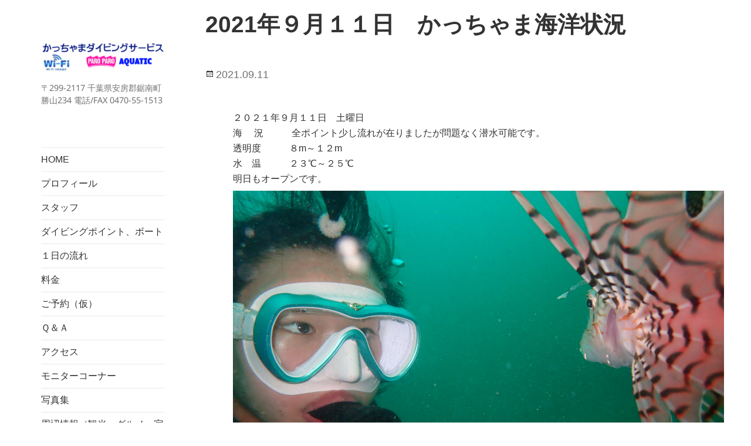

--- FILE ---
content_type: text/html; charset=UTF-8
request_url: https://paroparo.jp/2021%E5%B9%B4%EF%BC%99%E6%9C%88%EF%BC%91%EF%BC%91%E6%97%A5%E3%80%80%E3%81%8B%E3%81%A3%E3%81%A1%E3%82%83%E3%81%BE%E6%B5%B7%E6%B4%8B%E7%8A%B6%E6%B3%81/
body_size: 9861
content:
<!DOCTYPE html>
<html lang="ja" class="no-js">
<head>
	<meta charset="UTF-8">
	<meta name="viewport" content="width=device-width">
	<link rel="profile" href="http://gmpg.org/xfn/11">
	<link href="https://use.fontawesome.com/releases/v5.6.1/css/all.css" rel="stylesheet">

	
	<link rel="pingback" href="https://paroparo.jp/xmlrpc.php">
	<!--[if lt IE 9]>
	<script src="https://paroparo.jp/wp-content/themes/twentyfifteen/js/html5.js"></script>
	<![endif]-->
	
<link href="https://fonts.googleapis.com/css?family=Anton&display=swap" rel="stylesheet">	
	
	<script>(function(html){html.className = html.className.replace(/\bno-js\b/,'js')})(document.documentElement);</script>
<title>2021年９月１１日　かっちゃま海洋状況</title>
<meta name='robots' content='max-image-preview:large' />
	<style>img:is([sizes="auto" i], [sizes^="auto," i]) { contain-intrinsic-size: 3000px 1500px }</style>
	<link rel="alternate" type="application/rss+xml" title=" &raquo; フィード" href="https://paroparo.jp/feed/" />
<link rel="alternate" type="application/rss+xml" title=" &raquo; コメントフィード" href="https://paroparo.jp/comments/feed/" />
<script>
window._wpemojiSettings = {"baseUrl":"https:\/\/s.w.org\/images\/core\/emoji\/15.0.3\/72x72\/","ext":".png","svgUrl":"https:\/\/s.w.org\/images\/core\/emoji\/15.0.3\/svg\/","svgExt":".svg","source":{"concatemoji":"https:\/\/paroparo.jp\/wp-includes\/js\/wp-emoji-release.min.js?ver=6.7.4"}};
/*! This file is auto-generated */
!function(i,n){var o,s,e;function c(e){try{var t={supportTests:e,timestamp:(new Date).valueOf()};sessionStorage.setItem(o,JSON.stringify(t))}catch(e){}}function p(e,t,n){e.clearRect(0,0,e.canvas.width,e.canvas.height),e.fillText(t,0,0);var t=new Uint32Array(e.getImageData(0,0,e.canvas.width,e.canvas.height).data),r=(e.clearRect(0,0,e.canvas.width,e.canvas.height),e.fillText(n,0,0),new Uint32Array(e.getImageData(0,0,e.canvas.width,e.canvas.height).data));return t.every(function(e,t){return e===r[t]})}function u(e,t,n){switch(t){case"flag":return n(e,"\ud83c\udff3\ufe0f\u200d\u26a7\ufe0f","\ud83c\udff3\ufe0f\u200b\u26a7\ufe0f")?!1:!n(e,"\ud83c\uddfa\ud83c\uddf3","\ud83c\uddfa\u200b\ud83c\uddf3")&&!n(e,"\ud83c\udff4\udb40\udc67\udb40\udc62\udb40\udc65\udb40\udc6e\udb40\udc67\udb40\udc7f","\ud83c\udff4\u200b\udb40\udc67\u200b\udb40\udc62\u200b\udb40\udc65\u200b\udb40\udc6e\u200b\udb40\udc67\u200b\udb40\udc7f");case"emoji":return!n(e,"\ud83d\udc26\u200d\u2b1b","\ud83d\udc26\u200b\u2b1b")}return!1}function f(e,t,n){var r="undefined"!=typeof WorkerGlobalScope&&self instanceof WorkerGlobalScope?new OffscreenCanvas(300,150):i.createElement("canvas"),a=r.getContext("2d",{willReadFrequently:!0}),o=(a.textBaseline="top",a.font="600 32px Arial",{});return e.forEach(function(e){o[e]=t(a,e,n)}),o}function t(e){var t=i.createElement("script");t.src=e,t.defer=!0,i.head.appendChild(t)}"undefined"!=typeof Promise&&(o="wpEmojiSettingsSupports",s=["flag","emoji"],n.supports={everything:!0,everythingExceptFlag:!0},e=new Promise(function(e){i.addEventListener("DOMContentLoaded",e,{once:!0})}),new Promise(function(t){var n=function(){try{var e=JSON.parse(sessionStorage.getItem(o));if("object"==typeof e&&"number"==typeof e.timestamp&&(new Date).valueOf()<e.timestamp+604800&&"object"==typeof e.supportTests)return e.supportTests}catch(e){}return null}();if(!n){if("undefined"!=typeof Worker&&"undefined"!=typeof OffscreenCanvas&&"undefined"!=typeof URL&&URL.createObjectURL&&"undefined"!=typeof Blob)try{var e="postMessage("+f.toString()+"("+[JSON.stringify(s),u.toString(),p.toString()].join(",")+"));",r=new Blob([e],{type:"text/javascript"}),a=new Worker(URL.createObjectURL(r),{name:"wpTestEmojiSupports"});return void(a.onmessage=function(e){c(n=e.data),a.terminate(),t(n)})}catch(e){}c(n=f(s,u,p))}t(n)}).then(function(e){for(var t in e)n.supports[t]=e[t],n.supports.everything=n.supports.everything&&n.supports[t],"flag"!==t&&(n.supports.everythingExceptFlag=n.supports.everythingExceptFlag&&n.supports[t]);n.supports.everythingExceptFlag=n.supports.everythingExceptFlag&&!n.supports.flag,n.DOMReady=!1,n.readyCallback=function(){n.DOMReady=!0}}).then(function(){return e}).then(function(){var e;n.supports.everything||(n.readyCallback(),(e=n.source||{}).concatemoji?t(e.concatemoji):e.wpemoji&&e.twemoji&&(t(e.twemoji),t(e.wpemoji)))}))}((window,document),window._wpemojiSettings);
</script>
<link rel='stylesheet' id='colorbox-theme1-css' href='https://paroparo.jp/wp-content/plugins/jquery-colorbox/themes/theme1/colorbox.css?ver=4.6.2' media='screen' />
<style id='wp-emoji-styles-inline-css'>

	img.wp-smiley, img.emoji {
		display: inline !important;
		border: none !important;
		box-shadow: none !important;
		height: 1em !important;
		width: 1em !important;
		margin: 0 0.07em !important;
		vertical-align: -0.1em !important;
		background: none !important;
		padding: 0 !important;
	}
</style>
<link rel='stylesheet' id='wp-block-library-css' href='https://paroparo.jp/wp-includes/css/dist/block-library/style.min.css?ver=6.7.4' media='all' />
<style id='wp-block-library-theme-inline-css'>
.wp-block-audio :where(figcaption){color:#555;font-size:13px;text-align:center}.is-dark-theme .wp-block-audio :where(figcaption){color:#ffffffa6}.wp-block-audio{margin:0 0 1em}.wp-block-code{border:1px solid #ccc;border-radius:4px;font-family:Menlo,Consolas,monaco,monospace;padding:.8em 1em}.wp-block-embed :where(figcaption){color:#555;font-size:13px;text-align:center}.is-dark-theme .wp-block-embed :where(figcaption){color:#ffffffa6}.wp-block-embed{margin:0 0 1em}.blocks-gallery-caption{color:#555;font-size:13px;text-align:center}.is-dark-theme .blocks-gallery-caption{color:#ffffffa6}:root :where(.wp-block-image figcaption){color:#555;font-size:13px;text-align:center}.is-dark-theme :root :where(.wp-block-image figcaption){color:#ffffffa6}.wp-block-image{margin:0 0 1em}.wp-block-pullquote{border-bottom:4px solid;border-top:4px solid;color:currentColor;margin-bottom:1.75em}.wp-block-pullquote cite,.wp-block-pullquote footer,.wp-block-pullquote__citation{color:currentColor;font-size:.8125em;font-style:normal;text-transform:uppercase}.wp-block-quote{border-left:.25em solid;margin:0 0 1.75em;padding-left:1em}.wp-block-quote cite,.wp-block-quote footer{color:currentColor;font-size:.8125em;font-style:normal;position:relative}.wp-block-quote:where(.has-text-align-right){border-left:none;border-right:.25em solid;padding-left:0;padding-right:1em}.wp-block-quote:where(.has-text-align-center){border:none;padding-left:0}.wp-block-quote.is-large,.wp-block-quote.is-style-large,.wp-block-quote:where(.is-style-plain){border:none}.wp-block-search .wp-block-search__label{font-weight:700}.wp-block-search__button{border:1px solid #ccc;padding:.375em .625em}:where(.wp-block-group.has-background){padding:1.25em 2.375em}.wp-block-separator.has-css-opacity{opacity:.4}.wp-block-separator{border:none;border-bottom:2px solid;margin-left:auto;margin-right:auto}.wp-block-separator.has-alpha-channel-opacity{opacity:1}.wp-block-separator:not(.is-style-wide):not(.is-style-dots){width:100px}.wp-block-separator.has-background:not(.is-style-dots){border-bottom:none;height:1px}.wp-block-separator.has-background:not(.is-style-wide):not(.is-style-dots){height:2px}.wp-block-table{margin:0 0 1em}.wp-block-table td,.wp-block-table th{word-break:normal}.wp-block-table :where(figcaption){color:#555;font-size:13px;text-align:center}.is-dark-theme .wp-block-table :where(figcaption){color:#ffffffa6}.wp-block-video :where(figcaption){color:#555;font-size:13px;text-align:center}.is-dark-theme .wp-block-video :where(figcaption){color:#ffffffa6}.wp-block-video{margin:0 0 1em}:root :where(.wp-block-template-part.has-background){margin-bottom:0;margin-top:0;padding:1.25em 2.375em}
</style>
<style id='classic-theme-styles-inline-css'>
/*! This file is auto-generated */
.wp-block-button__link{color:#fff;background-color:#32373c;border-radius:9999px;box-shadow:none;text-decoration:none;padding:calc(.667em + 2px) calc(1.333em + 2px);font-size:1.125em}.wp-block-file__button{background:#32373c;color:#fff;text-decoration:none}
</style>
<style id='global-styles-inline-css'>
:root{--wp--preset--aspect-ratio--square: 1;--wp--preset--aspect-ratio--4-3: 4/3;--wp--preset--aspect-ratio--3-4: 3/4;--wp--preset--aspect-ratio--3-2: 3/2;--wp--preset--aspect-ratio--2-3: 2/3;--wp--preset--aspect-ratio--16-9: 16/9;--wp--preset--aspect-ratio--9-16: 9/16;--wp--preset--color--black: #000000;--wp--preset--color--cyan-bluish-gray: #abb8c3;--wp--preset--color--white: #fff;--wp--preset--color--pale-pink: #f78da7;--wp--preset--color--vivid-red: #cf2e2e;--wp--preset--color--luminous-vivid-orange: #ff6900;--wp--preset--color--luminous-vivid-amber: #fcb900;--wp--preset--color--light-green-cyan: #7bdcb5;--wp--preset--color--vivid-green-cyan: #00d084;--wp--preset--color--pale-cyan-blue: #8ed1fc;--wp--preset--color--vivid-cyan-blue: #0693e3;--wp--preset--color--vivid-purple: #9b51e0;--wp--preset--color--dark-gray: #111;--wp--preset--color--light-gray: #f1f1f1;--wp--preset--color--yellow: #f4ca16;--wp--preset--color--dark-brown: #352712;--wp--preset--color--medium-pink: #e53b51;--wp--preset--color--light-pink: #ffe5d1;--wp--preset--color--dark-purple: #2e2256;--wp--preset--color--purple: #674970;--wp--preset--color--blue-gray: #22313f;--wp--preset--color--bright-blue: #55c3dc;--wp--preset--color--light-blue: #e9f2f9;--wp--preset--gradient--vivid-cyan-blue-to-vivid-purple: linear-gradient(135deg,rgba(6,147,227,1) 0%,rgb(155,81,224) 100%);--wp--preset--gradient--light-green-cyan-to-vivid-green-cyan: linear-gradient(135deg,rgb(122,220,180) 0%,rgb(0,208,130) 100%);--wp--preset--gradient--luminous-vivid-amber-to-luminous-vivid-orange: linear-gradient(135deg,rgba(252,185,0,1) 0%,rgba(255,105,0,1) 100%);--wp--preset--gradient--luminous-vivid-orange-to-vivid-red: linear-gradient(135deg,rgba(255,105,0,1) 0%,rgb(207,46,46) 100%);--wp--preset--gradient--very-light-gray-to-cyan-bluish-gray: linear-gradient(135deg,rgb(238,238,238) 0%,rgb(169,184,195) 100%);--wp--preset--gradient--cool-to-warm-spectrum: linear-gradient(135deg,rgb(74,234,220) 0%,rgb(151,120,209) 20%,rgb(207,42,186) 40%,rgb(238,44,130) 60%,rgb(251,105,98) 80%,rgb(254,248,76) 100%);--wp--preset--gradient--blush-light-purple: linear-gradient(135deg,rgb(255,206,236) 0%,rgb(152,150,240) 100%);--wp--preset--gradient--blush-bordeaux: linear-gradient(135deg,rgb(254,205,165) 0%,rgb(254,45,45) 50%,rgb(107,0,62) 100%);--wp--preset--gradient--luminous-dusk: linear-gradient(135deg,rgb(255,203,112) 0%,rgb(199,81,192) 50%,rgb(65,88,208) 100%);--wp--preset--gradient--pale-ocean: linear-gradient(135deg,rgb(255,245,203) 0%,rgb(182,227,212) 50%,rgb(51,167,181) 100%);--wp--preset--gradient--electric-grass: linear-gradient(135deg,rgb(202,248,128) 0%,rgb(113,206,126) 100%);--wp--preset--gradient--midnight: linear-gradient(135deg,rgb(2,3,129) 0%,rgb(40,116,252) 100%);--wp--preset--gradient--dark-gray-gradient-gradient: linear-gradient(90deg, rgba(17,17,17,1) 0%, rgba(42,42,42,1) 100%);--wp--preset--gradient--light-gray-gradient: linear-gradient(90deg, rgba(241,241,241,1) 0%, rgba(215,215,215,1) 100%);--wp--preset--gradient--white-gradient: linear-gradient(90deg, rgba(255,255,255,1) 0%, rgba(230,230,230,1) 100%);--wp--preset--gradient--yellow-gradient: linear-gradient(90deg, rgba(244,202,22,1) 0%, rgba(205,168,10,1) 100%);--wp--preset--gradient--dark-brown-gradient: linear-gradient(90deg, rgba(53,39,18,1) 0%, rgba(91,67,31,1) 100%);--wp--preset--gradient--medium-pink-gradient: linear-gradient(90deg, rgba(229,59,81,1) 0%, rgba(209,28,51,1) 100%);--wp--preset--gradient--light-pink-gradient: linear-gradient(90deg, rgba(255,229,209,1) 0%, rgba(255,200,158,1) 100%);--wp--preset--gradient--dark-purple-gradient: linear-gradient(90deg, rgba(46,34,86,1) 0%, rgba(66,48,123,1) 100%);--wp--preset--gradient--purple-gradient: linear-gradient(90deg, rgba(103,73,112,1) 0%, rgba(131,93,143,1) 100%);--wp--preset--gradient--blue-gray-gradient: linear-gradient(90deg, rgba(34,49,63,1) 0%, rgba(52,75,96,1) 100%);--wp--preset--gradient--bright-blue-gradient: linear-gradient(90deg, rgba(85,195,220,1) 0%, rgba(43,180,211,1) 100%);--wp--preset--gradient--light-blue-gradient: linear-gradient(90deg, rgba(233,242,249,1) 0%, rgba(193,218,238,1) 100%);--wp--preset--font-size--small: 13px;--wp--preset--font-size--medium: 20px;--wp--preset--font-size--large: 36px;--wp--preset--font-size--x-large: 42px;--wp--preset--spacing--20: 0.44rem;--wp--preset--spacing--30: 0.67rem;--wp--preset--spacing--40: 1rem;--wp--preset--spacing--50: 1.5rem;--wp--preset--spacing--60: 2.25rem;--wp--preset--spacing--70: 3.38rem;--wp--preset--spacing--80: 5.06rem;--wp--preset--shadow--natural: 6px 6px 9px rgba(0, 0, 0, 0.2);--wp--preset--shadow--deep: 12px 12px 50px rgba(0, 0, 0, 0.4);--wp--preset--shadow--sharp: 6px 6px 0px rgba(0, 0, 0, 0.2);--wp--preset--shadow--outlined: 6px 6px 0px -3px rgba(255, 255, 255, 1), 6px 6px rgba(0, 0, 0, 1);--wp--preset--shadow--crisp: 6px 6px 0px rgba(0, 0, 0, 1);}:where(.is-layout-flex){gap: 0.5em;}:where(.is-layout-grid){gap: 0.5em;}body .is-layout-flex{display: flex;}.is-layout-flex{flex-wrap: wrap;align-items: center;}.is-layout-flex > :is(*, div){margin: 0;}body .is-layout-grid{display: grid;}.is-layout-grid > :is(*, div){margin: 0;}:where(.wp-block-columns.is-layout-flex){gap: 2em;}:where(.wp-block-columns.is-layout-grid){gap: 2em;}:where(.wp-block-post-template.is-layout-flex){gap: 1.25em;}:where(.wp-block-post-template.is-layout-grid){gap: 1.25em;}.has-black-color{color: var(--wp--preset--color--black) !important;}.has-cyan-bluish-gray-color{color: var(--wp--preset--color--cyan-bluish-gray) !important;}.has-white-color{color: var(--wp--preset--color--white) !important;}.has-pale-pink-color{color: var(--wp--preset--color--pale-pink) !important;}.has-vivid-red-color{color: var(--wp--preset--color--vivid-red) !important;}.has-luminous-vivid-orange-color{color: var(--wp--preset--color--luminous-vivid-orange) !important;}.has-luminous-vivid-amber-color{color: var(--wp--preset--color--luminous-vivid-amber) !important;}.has-light-green-cyan-color{color: var(--wp--preset--color--light-green-cyan) !important;}.has-vivid-green-cyan-color{color: var(--wp--preset--color--vivid-green-cyan) !important;}.has-pale-cyan-blue-color{color: var(--wp--preset--color--pale-cyan-blue) !important;}.has-vivid-cyan-blue-color{color: var(--wp--preset--color--vivid-cyan-blue) !important;}.has-vivid-purple-color{color: var(--wp--preset--color--vivid-purple) !important;}.has-black-background-color{background-color: var(--wp--preset--color--black) !important;}.has-cyan-bluish-gray-background-color{background-color: var(--wp--preset--color--cyan-bluish-gray) !important;}.has-white-background-color{background-color: var(--wp--preset--color--white) !important;}.has-pale-pink-background-color{background-color: var(--wp--preset--color--pale-pink) !important;}.has-vivid-red-background-color{background-color: var(--wp--preset--color--vivid-red) !important;}.has-luminous-vivid-orange-background-color{background-color: var(--wp--preset--color--luminous-vivid-orange) !important;}.has-luminous-vivid-amber-background-color{background-color: var(--wp--preset--color--luminous-vivid-amber) !important;}.has-light-green-cyan-background-color{background-color: var(--wp--preset--color--light-green-cyan) !important;}.has-vivid-green-cyan-background-color{background-color: var(--wp--preset--color--vivid-green-cyan) !important;}.has-pale-cyan-blue-background-color{background-color: var(--wp--preset--color--pale-cyan-blue) !important;}.has-vivid-cyan-blue-background-color{background-color: var(--wp--preset--color--vivid-cyan-blue) !important;}.has-vivid-purple-background-color{background-color: var(--wp--preset--color--vivid-purple) !important;}.has-black-border-color{border-color: var(--wp--preset--color--black) !important;}.has-cyan-bluish-gray-border-color{border-color: var(--wp--preset--color--cyan-bluish-gray) !important;}.has-white-border-color{border-color: var(--wp--preset--color--white) !important;}.has-pale-pink-border-color{border-color: var(--wp--preset--color--pale-pink) !important;}.has-vivid-red-border-color{border-color: var(--wp--preset--color--vivid-red) !important;}.has-luminous-vivid-orange-border-color{border-color: var(--wp--preset--color--luminous-vivid-orange) !important;}.has-luminous-vivid-amber-border-color{border-color: var(--wp--preset--color--luminous-vivid-amber) !important;}.has-light-green-cyan-border-color{border-color: var(--wp--preset--color--light-green-cyan) !important;}.has-vivid-green-cyan-border-color{border-color: var(--wp--preset--color--vivid-green-cyan) !important;}.has-pale-cyan-blue-border-color{border-color: var(--wp--preset--color--pale-cyan-blue) !important;}.has-vivid-cyan-blue-border-color{border-color: var(--wp--preset--color--vivid-cyan-blue) !important;}.has-vivid-purple-border-color{border-color: var(--wp--preset--color--vivid-purple) !important;}.has-vivid-cyan-blue-to-vivid-purple-gradient-background{background: var(--wp--preset--gradient--vivid-cyan-blue-to-vivid-purple) !important;}.has-light-green-cyan-to-vivid-green-cyan-gradient-background{background: var(--wp--preset--gradient--light-green-cyan-to-vivid-green-cyan) !important;}.has-luminous-vivid-amber-to-luminous-vivid-orange-gradient-background{background: var(--wp--preset--gradient--luminous-vivid-amber-to-luminous-vivid-orange) !important;}.has-luminous-vivid-orange-to-vivid-red-gradient-background{background: var(--wp--preset--gradient--luminous-vivid-orange-to-vivid-red) !important;}.has-very-light-gray-to-cyan-bluish-gray-gradient-background{background: var(--wp--preset--gradient--very-light-gray-to-cyan-bluish-gray) !important;}.has-cool-to-warm-spectrum-gradient-background{background: var(--wp--preset--gradient--cool-to-warm-spectrum) !important;}.has-blush-light-purple-gradient-background{background: var(--wp--preset--gradient--blush-light-purple) !important;}.has-blush-bordeaux-gradient-background{background: var(--wp--preset--gradient--blush-bordeaux) !important;}.has-luminous-dusk-gradient-background{background: var(--wp--preset--gradient--luminous-dusk) !important;}.has-pale-ocean-gradient-background{background: var(--wp--preset--gradient--pale-ocean) !important;}.has-electric-grass-gradient-background{background: var(--wp--preset--gradient--electric-grass) !important;}.has-midnight-gradient-background{background: var(--wp--preset--gradient--midnight) !important;}.has-small-font-size{font-size: var(--wp--preset--font-size--small) !important;}.has-medium-font-size{font-size: var(--wp--preset--font-size--medium) !important;}.has-large-font-size{font-size: var(--wp--preset--font-size--large) !important;}.has-x-large-font-size{font-size: var(--wp--preset--font-size--x-large) !important;}
:where(.wp-block-post-template.is-layout-flex){gap: 1.25em;}:where(.wp-block-post-template.is-layout-grid){gap: 1.25em;}
:where(.wp-block-columns.is-layout-flex){gap: 2em;}:where(.wp-block-columns.is-layout-grid){gap: 2em;}
:root :where(.wp-block-pullquote){font-size: 1.5em;line-height: 1.6;}
</style>
<link rel='stylesheet' id='twentyfifteen-fonts-css' href='https://paroparo.jp/wp-content/themes/twentyfifteen/assets/fonts/noto-sans-plus-noto-serif-plus-inconsolata.css?ver=20230328' media='all' />
<link rel='stylesheet' id='genericons-css' href='https://paroparo.jp/wp-content/themes/twentyfifteen/genericons/genericons.css?ver=20201026' media='all' />
<link rel='stylesheet' id='twentyfifteen-style-css' href='https://paroparo.jp/wp-content/themes/paroparo/style.css?ver=20241112' media='all' />
<style id='twentyfifteen-style-inline-css'>

			.post-navigation .nav-previous { background-image: url(https://paroparo.jp/wp-content/uploads/2021/09/P9100535-825x510.jpg); }
			.post-navigation .nav-previous .post-title, .post-navigation .nav-previous a:hover .post-title, .post-navigation .nav-previous .meta-nav { color: #fff; }
			.post-navigation .nav-previous a:before { background-color: rgba(0, 0, 0, 0.4); }
		
			.post-navigation .nav-next { background-image: url(https://paroparo.jp/wp-content/uploads/2021/09/P9120557-825x510.jpg); border-top: 0; }
			.post-navigation .nav-next .post-title, .post-navigation .nav-next a:hover .post-title, .post-navigation .nav-next .meta-nav { color: #fff; }
			.post-navigation .nav-next a:before { background-color: rgba(0, 0, 0, 0.4); }
		
</style>
<link rel='stylesheet' id='twentyfifteen-block-style-css' href='https://paroparo.jp/wp-content/themes/twentyfifteen/css/blocks.css?ver=20240715' media='all' />
<link rel='stylesheet' id='mts_simple_booking_front-css' href='https://paroparo.jp/wp-content/plugins/mts-simple-booking-c/css/mtssb-front.css?ver=6.7.4' media='all' />
<script src="https://paroparo.jp/wp-includes/js/jquery/jquery.min.js?ver=3.7.1" id="jquery-core-js"></script>
<script src="https://paroparo.jp/wp-includes/js/jquery/jquery-migrate.min.js?ver=3.4.1" id="jquery-migrate-js"></script>
<script id="colorbox-js-extra">
var jQueryColorboxSettingsArray = {"jQueryColorboxVersion":"4.6.2","colorboxInline":"false","colorboxIframe":"false","colorboxGroupId":"","colorboxTitle":"","colorboxWidth":"false","colorboxHeight":"false","colorboxMaxWidth":"false","colorboxMaxHeight":"false","colorboxSlideshow":"false","colorboxSlideshowAuto":"false","colorboxScalePhotos":"true","colorboxPreloading":"false","colorboxOverlayClose":"true","colorboxLoop":"true","colorboxEscKey":"true","colorboxArrowKey":"true","colorboxScrolling":"true","colorboxOpacity":"0.85","colorboxTransition":"elastic","colorboxSpeed":"350","colorboxSlideshowSpeed":"2500","colorboxClose":"close","colorboxNext":"next","colorboxPrevious":"previous","colorboxSlideshowStart":"start slideshow","colorboxSlideshowStop":"stop slideshow","colorboxCurrent":"{current} of {total} images","colorboxXhrError":"This content failed to load.","colorboxImgError":"This image failed to load.","colorboxImageMaxWidth":"90%","colorboxImageMaxHeight":"90%","colorboxImageHeight":"false","colorboxImageWidth":"false","colorboxLinkHeight":"false","colorboxLinkWidth":"false","colorboxInitialHeight":"100","colorboxInitialWidth":"300","autoColorboxJavaScript":"","autoHideFlash":"","autoColorbox":"true","autoColorboxGalleries":"","addZoomOverlay":"","useGoogleJQuery":"","colorboxAddClassToLinks":""};
</script>
<script src="https://paroparo.jp/wp-content/plugins/jquery-colorbox/js/jquery.colorbox-min.js?ver=1.4.33" id="colorbox-js"></script>
<script src="https://paroparo.jp/wp-content/plugins/jquery-colorbox/js/jquery-colorbox-wrapper-min.js?ver=4.6.2" id="colorbox-wrapper-js"></script>
<script id="twentyfifteen-script-js-extra">
var screenReaderText = {"expand":"<span class=\"screen-reader-text\">\u30b5\u30d6\u30e1\u30cb\u30e5\u30fc\u3092\u5c55\u958b<\/span>","collapse":"<span class=\"screen-reader-text\">\u30b5\u30d6\u30e1\u30cb\u30e5\u30fc\u3092\u9589\u3058\u308b<\/span>"};
</script>
<script src="https://paroparo.jp/wp-content/themes/twentyfifteen/js/functions.js?ver=20221101" id="twentyfifteen-script-js" defer data-wp-strategy="defer"></script>
<link rel="https://api.w.org/" href="https://paroparo.jp/wp-json/" /><link rel="alternate" title="JSON" type="application/json" href="https://paroparo.jp/wp-json/wp/v2/posts/3889" /><link rel="EditURI" type="application/rsd+xml" title="RSD" href="https://paroparo.jp/xmlrpc.php?rsd" />
<meta name="generator" content="WordPress 6.7.4" />
<link rel="canonical" href="https://paroparo.jp/2021%e5%b9%b4%ef%bc%99%e6%9c%88%ef%bc%91%ef%bc%91%e6%97%a5%e3%80%80%e3%81%8b%e3%81%a3%e3%81%a1%e3%82%83%e3%81%be%e6%b5%b7%e6%b4%8b%e7%8a%b6%e6%b3%81/" />
<link rel='shortlink' href='https://paroparo.jp/?p=3889' />
<link rel="alternate" title="oEmbed (JSON)" type="application/json+oembed" href="https://paroparo.jp/wp-json/oembed/1.0/embed?url=https%3A%2F%2Fparoparo.jp%2F2021%25e5%25b9%25b4%25ef%25bc%2599%25e6%259c%2588%25ef%25bc%2591%25ef%25bc%2591%25e6%2597%25a5%25e3%2580%2580%25e3%2581%258b%25e3%2581%25a3%25e3%2581%25a1%25e3%2582%2583%25e3%2581%25be%25e6%25b5%25b7%25e6%25b4%258b%25e7%258a%25b6%25e6%25b3%2581%2F" />
<link rel="alternate" title="oEmbed (XML)" type="text/xml+oembed" href="https://paroparo.jp/wp-json/oembed/1.0/embed?url=https%3A%2F%2Fparoparo.jp%2F2021%25e5%25b9%25b4%25ef%25bc%2599%25e6%259c%2588%25ef%25bc%2591%25ef%25bc%2591%25e6%2597%25a5%25e3%2580%2580%25e3%2581%258b%25e3%2581%25a3%25e3%2581%25a1%25e3%2582%2583%25e3%2581%25be%25e6%25b5%25b7%25e6%25b4%258b%25e7%258a%25b6%25e6%25b3%2581%2F&#038;format=xml" />
	
<script src="https://paroparo.jp//wp-content/themes/paroparo/js/YTPlayer/jquery.mb.YTPlayer.min.js" type="text/javascript"></script>	
<script type="text/javascript">
jQuery(function($){
	$("#mv").mb_YTPlayer();
});
</script>
	
<script type="text/javascript" src="https://paroparo.jp/wp-content/themes/paroparo/js/inview/jquery.inview.js"></script>	

<script>
jQuery(document).ready(function($) {
  $('.inview_rightleft').on('inview', function(event, isInView) {
    if (isInView) {
        $(this).addClass('rightleft');
	}
	else{
//		 $(this).removeClass('rightleft');
    }
  });
  $('.inview_up').on('inview', function(event, isInView) {
    if (isInView) {
        $(this).addClass('up');
	}
  });	
});
</script>	
	
</head>

<body class="post-template-default single single-post postid-3889 single-format-standard wp-custom-logo wp-embed-responsive">
<div id="page" class="hfeed site">
	<a class="skip-link screen-reader-text" href="#content">コンテンツへスキップ</a>

	<div id="sidebar" class="sidebar">
		<header id="masthead" class="site-header" role="banner">
			<div class="site-branding">
				<a href="https://paroparo.jp/" class="custom-logo-link" rel="home"><img width="248" height="62" src="https://paroparo.jp/wp-content/uploads/2020/02/cropped-logo_KDS_wifi.png" class="custom-logo colorbox-3889 " alt="" decoding="async" /></a>						<p class="site-title"><a href="https://paroparo.jp/" rel="home"></a></p>
												<p class="site-description">〒299-2117 千葉県安房郡鋸南町勝山234 電話/FAX 0470-55-1513</p>
										<button class="secondary-toggle">﻿メニューとウィジェット</button>
			</div><!-- .site-branding -->
		</header><!-- .site-header -->

			<div id="secondary" class="secondary">

					<nav id="site-navigation" class="main-navigation" role="navigation">
				<div class="menu-%e3%82%b5%e3%82%a4%e3%83%89%e3%83%a1%e3%83%8b%e3%83%a5%e3%83%bc-container"><ul id="menu-%e3%82%b5%e3%82%a4%e3%83%89%e3%83%a1%e3%83%8b%e3%83%a5%e3%83%bc" class="nav-menu"><li id="menu-item-32" class="menu-item menu-item-type-post_type menu-item-object-page menu-item-home menu-item-32"><a href="https://paroparo.jp/">HOME</a></li>
<li id="menu-item-35" class="menu-item menu-item-type-post_type menu-item-object-page menu-item-35"><a href="https://paroparo.jp/profile/">プロフィール</a></li>
<li id="menu-item-814" class="menu-item menu-item-type-post_type menu-item-object-page menu-item-814"><a href="https://paroparo.jp/staff/">スタッフ</a></li>
<li id="menu-item-34" class="menu-item menu-item-type-post_type menu-item-object-page menu-item-34"><a href="https://paroparo.jp/diving/">ダイビングポイント、ボート</a></li>
<li id="menu-item-41" class="menu-item menu-item-type-post_type menu-item-object-page menu-item-41"><a href="https://paroparo.jp/dailyflow/">１日の流れ</a></li>
<li id="menu-item-40" class="menu-item menu-item-type-post_type menu-item-object-page menu-item-40"><a href="https://paroparo.jp/price/">料金</a></li>
<li id="menu-item-37" class="menu-item menu-item-type-post_type menu-item-object-page menu-item-37"><a href="https://paroparo.jp/calender/">ご予約（仮）</a></li>
<li id="menu-item-42" class="menu-item menu-item-type-post_type menu-item-object-page menu-item-42"><a href="https://paroparo.jp/faq/">Ｑ＆Ａ</a></li>
<li id="menu-item-33" class="menu-item menu-item-type-post_type menu-item-object-page menu-item-33"><a href="https://paroparo.jp/access/">アクセス</a></li>
<li id="menu-item-36" class="menu-item menu-item-type-post_type menu-item-object-page menu-item-36"><a href="https://paroparo.jp/monitor/">モニターコーナー</a></li>
<li id="menu-item-38" class="menu-item menu-item-type-post_type menu-item-object-page menu-item-38"><a href="https://paroparo.jp/album/">写真集</a></li>
<li id="menu-item-39" class="menu-item menu-item-type-post_type menu-item-object-page menu-item-39"><a href="https://paroparo.jp/local/">周辺情報（観光・グルメ・宿泊）</a></li>
<li id="menu-item-769" class="menu-item menu-item-type-post_type menu-item-object-page menu-item-769"><a href="https://paroparo.jp/sea_info/">かっちゃま海情報</a></li>
<li id="menu-item-770" class="menu-item menu-item-type-post_type menu-item-object-page menu-item-770"><a href="https://paroparo.jp/information/">お知らせ</a></li>
<li id="menu-item-1448" class="menu-item menu-item-type-post_type menu-item-object-page menu-item-1448"><a href="https://paroparo.jp/bosyu/">スタッフ募集</a></li>
<li id="menu-item-314" class="menu-item menu-item-type-post_type menu-item-object-page menu-item-314"><a href="https://paroparo.jp/toiawase/">お問合わせ</a></li>
</ul></div>			</nav><!-- .main-navigation -->
		
		
		
	</div><!-- .secondary -->

	</div><!-- .sidebar -->

	<div id="content" class="site-content">

	<div id="primary" class="content-area">
		<main id="main" class="site-main" role="main">

		
<article id="post-3889" class="post-3889 post type-post status-publish format-standard has-post-thumbnail hentry category-kaiyou">
	
		<div class="post-thumbnail">
			<img width="825" height="510" src="https://paroparo.jp/wp-content/uploads/2021/09/P9100510-825x510.jpg" class="attachment-post-thumbnail size-post-thumbnail colorbox-3889  wp-post-image" alt="" decoding="async" fetchpriority="high" />	</div><!-- .post-thumbnail -->

	
	<header class="entry-header">
		<h1 class="entry-title">2021年９月１１日　かっちゃま海洋状況</h1>	</header><!-- .entry-header -->

	<footer class="entry-footer">
		<span class="posted-on"><span class="screen-reader-text">投稿日: </span><a href="https://paroparo.jp/2021%e5%b9%b4%ef%bc%99%e6%9c%88%ef%bc%91%ef%bc%91%e6%97%a5%e3%80%80%e3%81%8b%e3%81%a3%e3%81%a1%e3%82%83%e3%81%be%e6%b5%b7%e6%b4%8b%e7%8a%b6%e6%b3%81/" rel="bookmark"><time class="entry-date published updated" datetime="2021-09-11T15:44:41+09:00">2021.09.11</time></a></span><span class="byline"><span class="screen-reader-text">作成者 </span><span class="author vcard"><a class="url fn n" href="https://paroparo.jp/author/paroparo/">paroparo</a></span></span><span class="cat-links"><span class="screen-reader-text">カテゴリー </span><a href="https://paroparo.jp/category/kaiyou/" rel="category tag">かっちゃま海情報</a></span>			</footer><!-- .entry-footer -->	

	<div class="entry-content">
		<div dir="auto">２０２１年９月１１日　土曜日</div>
<div dir="auto">海 　況　　　全ポイント少し流れが在りましたが問題なく潜水可能です。</div>
<div dir="auto">透明度　　　８m～１２m</div>
<div dir="auto">水　温　　　２３℃～２５℃</div>
<div dir="auto">明日もオープンです。</div>
<div dir="auto">
<figure id="attachment_3890" aria-describedby="caption-attachment-3890" style="width: 2560px" class="wp-caption aligncenter"><img decoding="async" class="size-full wp-image-3890 colorbox-3889" src="https://paroparo.jp/wp-content/uploads/2021/09/P9100510-scaled.jpg" alt="" width="2560" height="1707" srcset="https://paroparo.jp/wp-content/uploads/2021/09/P9100510-scaled.jpg 2560w, https://paroparo.jp/wp-content/uploads/2021/09/P9100510-300x200.jpg 300w, https://paroparo.jp/wp-content/uploads/2021/09/P9100510-1024x683.jpg 1024w, https://paroparo.jp/wp-content/uploads/2021/09/P9100510-768x512.jpg 768w, https://paroparo.jp/wp-content/uploads/2021/09/P9100510-1536x1024.jpg 1536w, https://paroparo.jp/wp-content/uploads/2021/09/P9100510-2048x1365.jpg 2048w" sizes="(max-width: 2560px) 100vw, 2560px" /><figcaption id="caption-attachment-3890" class="wp-caption-text">OLYMPUS DIGITAL CAMERA</figcaption></figure>
</div>
	</div><!-- .entry-content -->

	


</article><!-- #post-3889 -->

	<nav class="navigation post-navigation" aria-label="投稿">
		<h2 class="screen-reader-text">投稿ナビゲーション</h2>
		<div class="nav-links"><div class="nav-previous"><a href="https://paroparo.jp/3885-2/" rel="prev"><span class="meta-nav" aria-hidden="true">前</span> <span class="screen-reader-text">前の投稿:</span> <span class="post-title">2021年９月１０日　かっちゃま海洋状況</span></a></div><div class="nav-next"><a href="https://paroparo.jp/2021%e5%b9%b4%ef%bc%99%e6%9c%88%ef%bc%91%ef%bc%92%e6%97%a5%e3%80%80%e3%81%8b%e3%81%a3%e3%81%a1%e3%82%83%e3%81%be%e6%b5%b7%e6%b4%8b%e7%8a%b6/" rel="next"><span class="meta-nav" aria-hidden="true">次ページへ</span> <span class="screen-reader-text">次の投稿:</span> <span class="post-title">2021年９月１２日　かっちゃま海洋状</span></a></div></div>
	</nav>
		</main><!-- .site-main -->
	</div><!-- .content-area -->


	</div><!-- .site-content -->

	<footer id="colophon" class="site-footer" role="contentinfo">
		<div class="site-info">
<div class="footer_logo">
	<a href="http://paroparo.jp/"><img src="https://paroparo.jp/wp-content/uploads/2019/12/ParoParoMark.png"></a>
			</div>
			<div class="footer_address">
かっちゃまダイビングサービス<br />
〒299-2117<br />
千葉県安房郡鋸南町勝山234<br />
電話/FAX <a href="tel:0470-55-1513">0470-55-1513</a><br />
携帯電話 <a href="tel:090-7002-3493">090-7002-3493</a><br />
Copyright&copy; Paro Paro Aquatic All Rights Reserved<a href="https://paroparo.jp/wp-admin">.</a>
			</div>
<!--			
									<a href="https://ja.wordpress.org/" class="imprint">
				Proudly powered by WordPress			</a>
-->
		</div><!-- .site-info -->
	</footer><!-- .site-footer -->

</div><!-- .site -->


</body>
</html>
